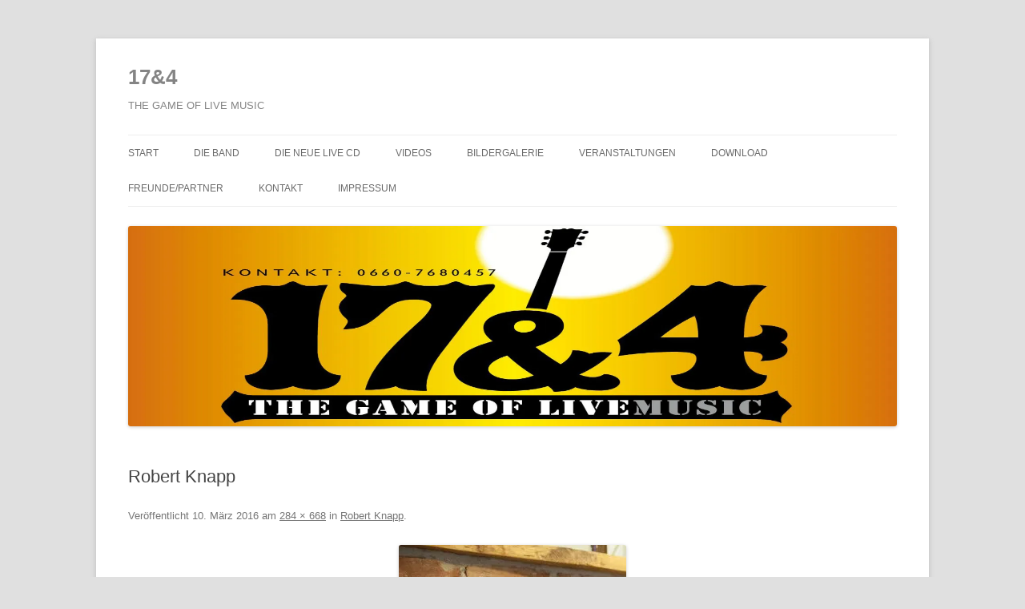

--- FILE ---
content_type: text/css
request_url: https://17und4.com/wp-content/uploads/titan-framework-cfc-css.css?ver=6.8.3
body_size: 209
content:
#cfc,#cfc .wpcf7-quiz-label,#cfc p,#cfc label{color:#424242;}#cfc{background-color:#dda34b;}#cfc,#cfc p{font-size:inherit;font-size:14px;}#cfc{padding:49px;}#cfc{margin:0px;}#cfc{border:0px solid;}#cfc{border-radius:0px;}#cfc{border-color:#fff;}#cfc form input,#cfc form textarea{width:100%;}#cfc input,#cfc textarea{color:#5b5b5b;}#cfc input,#cfc textarea{background-color:#e5e5e5;}#cfc form input,#cfc form textarea{padding:1px;}#cfc form input,#cfc form textarea{margin-bottom:1px;}#cfc form input,#cfc form textarea{font-size:inherit;font-size:27px;}#cfc form input,#cfc form textarea{border:3px solid;}#cfc form input,#cfc form textarea{border-radius:2px;}#cfc form input,#cfc form textarea{border-color:#dd8500;}#cfc .wpcf7-submit{width:100%;}#cfc .wpcf7-submit{color:#212121;}#cfc .wpcf7-submit{background-color:#000;}#cfc .wpcf7-submit:hover{color:#ee2;}#cfc .wpcf7-submit:hover{background-color:#d33;}#cfc .wpcf7-submit{border:0px solid;}#cfc .wpcf7-submit{border-radius:0px;}#cfc .wpcf7-submit{border-color:#000;}#cfc .wpcf7-submit:hover{border-color:#d33;}